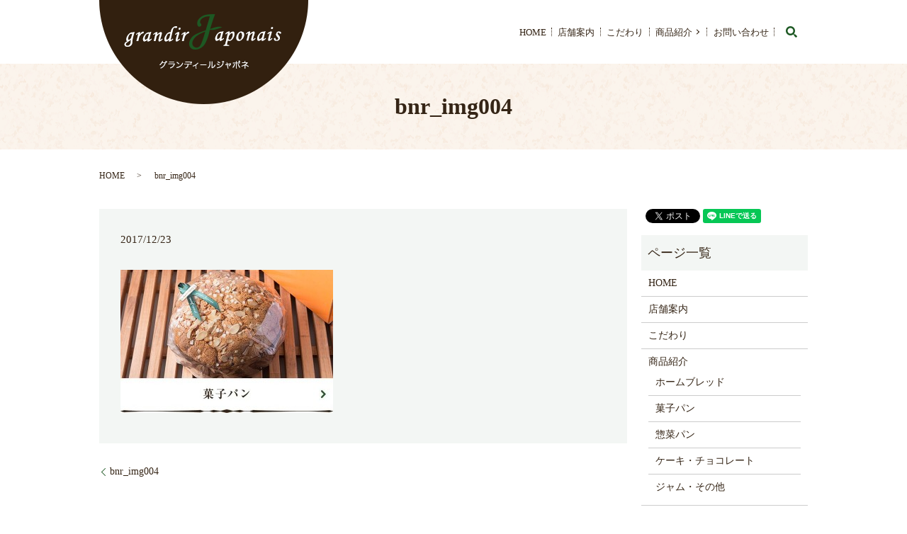

--- FILE ---
content_type: text/html; charset=UTF-8
request_url: https://www.grandir-japonais.com/bnr_img004
body_size: 3861
content:
  <!DOCTYPE HTML>
<html lang="ja" prefix="og: http://ogp.me/ns#">
<head>
  <meta charset="utf-8">
  <meta http-equiv="X-UA-Compatible" content="IE=edge,chrome=1">
  <meta name="viewport" content="width=device-width, initial-scale=1">
  <title>&raquo; bnr_img004</title>
  <link rel='stylesheet' id='biz-cal-style-css'  href='https://www.grandir-japonais.com/wp-content/plugins/biz-calendar/biz-cal.css?ver=2.2.0' type='text/css' media='all' />
<link rel='stylesheet' id='contact-form-7-css'  href='https://www.grandir-japonais.com/wp-content/plugins/contact-form-7/includes/css/styles.css?ver=4.4.2' type='text/css' media='all' />
<script type='text/javascript' src='https://www.grandir-japonais.com/wp-content/themes/grandir-japonais.com/assets/js/vendor/jquery.min.js?ver=4.4.33'></script>
<script type='text/javascript'>
/* <![CDATA[ */
var bizcalOptions = {"holiday_title":"\u5b9a\u4f11\u65e5","sun":"on","temp_holidays":"2017-12-31\r\n2018-01-01\r\n2018-01-02\r\n2018-01-03\r\n2018-01-22\r\n2018-02-19\r\n2018-03-19\r\n2018-04-16\r\n2018-05-21\r\n2018-06-18\r\n2018-07-16\r\n2018-08-11\r\n2018-08-12\r\n2018-08-13\r\n2018-08-14\r\n2018-08-20\r\n2018-09-17\r\n2018-10-22\r\n2018-11-19\r\n2018-12-17","temp_weekdays":"","eventday_title":"","eventday_url":"","eventdays":"","month_limit":"\u5236\u9650\u306a\u3057","nextmonthlimit":"12","prevmonthlimit":"12","plugindir":"https:\/\/www.grandir-japonais.com\/wp-content\/plugins\/biz-calendar\/","national_holiday":""};
/* ]]> */
</script>
<script type='text/javascript' src='https://www.grandir-japonais.com/wp-content/plugins/biz-calendar/calendar.js?ver=2.2.0'></script>
<link rel='shortlink' href='https://www.grandir-japonais.com/?p=162' />
  <link rel="stylesheet" href="https://www.grandir-japonais.com/wp-content/themes/grandir-japonais.com/assets/css/main.css?1769124882">
  <script src="https://www.grandir-japonais.com/wp-content/themes/grandir-japonais.com/assets/js/vendor/respond.min.js"></script>
  <script type="application/ld+json">
  {
    "@context": "http://schema.org",
    "@type": "BreadcrumbList",
    "itemListElement":
    [
      {
        "@type": "ListItem",
        "position": 1,
        "item":
        {
          "@id": "https://www.grandir-japonais.com/",
          "name": "グランディールジャポネ"
        }
      },
      {
        "@type": "ListItem",
        "position": 2,
        "item":
        {
          "@id": "https://www.grandir-japonais.com/bnr_img004/",
          "name": "bnr_img004"
        }
      }
    ]
  }
  </script>


  <script type="application/ld+json">
  {
    "@context": "http://schema.org/",
    "@type": "Bakery",
    "name": "グランディールジャポネ",
    "address": "〒173-0004　東京都板橋区板橋3-15-5　アトラス板橋",
    "telephone": "03-3963-0491",
    "faxNumber": "03-3963-0491",
    "url": "https://www.grandir-japonais.com",
    "email": "info@grandir-japonais.com",
    "image": "https://www.grandir-japonais.com/wp-content/uploads/logo_ogp.jpg",
    "logo": "https://www.grandir-japonais.com/wp-content/uploads/logo.svg"
  }
  </script>
</head>
<body class="scrollTop">

  <div id="fb-root"></div>
  <script>(function(d, s, id) {
    var js, fjs = d.getElementsByTagName(s)[0];
    if (d.getElementById(id)) return;
    js = d.createElement(s); js.id = id;
    js.src = "//connect.facebook.net/ja_JP/sdk.js#xfbml=1&version=v2.9";
    fjs.parentNode.insertBefore(js, fjs);
  }(document, 'script', 'facebook-jssdk'));</script>

  <header>
    <div class="primary_header">
      <div class="container">
                <div class="title">
                      <a href="https://www.grandir-japonais.com/">
              <object type="image/svg+xml" data="/wp-content/uploads/logo.svg" alt="グランディールジャポネ"></object>
            </a>
                  </div>
        <nav class="global_nav"><ul><li><a href="https://www.grandir-japonais.com/">HOME</a></li>
<li><a href="https://www.grandir-japonais.com/shop">店舗案内</a></li>
<li><a href="https://www.grandir-japonais.com/concept">こだわり</a></li>
<li class="has_under"><a href="#">商品紹介</a>
<ul class="sub-menu">
	<li><a href="https://www.grandir-japonais.com/home-bread">ホームブレッド</a></li>
	<li><a href="https://www.grandir-japonais.com/sweet-bread">菓子パン</a></li>
	<li><a href="https://www.grandir-japonais.com/delicatessen-bread">惣菜パン</a></li>
	<li><a href="https://www.grandir-japonais.com/cake-chocolate">ケーキ・チョコレート</a></li>
	<li><a href="https://www.grandir-japonais.com/jam">ジャム・その他</a></li>
</ul>
</li>
<li><a href="https://www.grandir-japonais.com/contact">お問い合わせ</a></li>

              <li class="gnav_search">
                <a href="#">search</a>
  <div class="epress_search">
    <form method="get" action="https://www.grandir-japonais.com/">
      <input type="text" placeholder="" class="text" name="s" autocomplete="off" value="">
      <input type="submit" value="Search" class="submit">
    </form>
  </div>
  </li>
            </ul>
            <div class="menu_icon">
              <a href="#menu"><span>メニュー開閉</span></a>
            </div></nav>      </div>
    </div>
  </header>

  <main>
              <h1 class="wow" style="">
      bnr_img004            </h1>

    
    <div class="bread_wrap">
      <div class="container gutters">
        <div class="row bread">
              <ul class="col span_12">
              <li><a href="https://www.grandir-japonais.com">HOME</a></li>
                      <li>bnr_img004</li>
                  </ul>
          </div>
      </div>
    </div>
    <section>
      <div class="container gutters">
        <div class="row">
                    <div class="col span_9 column_main">
                  <article class="row article_detail">
      <div class="article_date">
        <p>2017/12/23</p>
      </div>
      <div class="row">
        <div class="col span_12">
          <p class="attachment"><a href='/wp-content/uploads/bnr_img004.jpg'><img width="300" height="202" src="/wp-content/uploads/bnr_img004-300x202.jpg" class="attachment-medium size-medium" alt="bnr_img004" srcset="https://www.grandir-japonais.com/wp-content/uploads/bnr_img004-300x202.jpg 300w, https://www.grandir-japonais.com/wp-content/uploads/bnr_img004.jpg 600w" sizes="(max-width: 300px) 100vw, 300px" /></a></p>
        </div>
      </div>

          </article>

    <div class='epress_pager'>
      <div class="epress_pager_prev">
        <a href="https://www.grandir-japonais.com/bnr_img004" rel="prev">bnr_img004</a>      </div>
      <div class="epress_pager_next">
              </div>
    </div>
                </div>
          <div class="col span_3 column_sub">
            <div>
<style>
.share_button {
  letter-spacing: -.40em;
  padding-top: 30px;
  margin-bottom: 7%;
}
.share_button > * {
  letter-spacing: normal;
}
.column_sub .share_button {
  margin-top: 0;
  padding-top: 0;
}
</style>
  <div class="container share_button">
    <!-- Facebook -->
    <style media="screen">
      .share_button > * {vertical-align: bottom; margin:0 2px;}
    </style>
    <div class="fb-share-button" data-href="https://www.grandir-japonais.com/bnr_img004" data-layout="button" data-size="small" data-mobile-iframe="false"><a class="fb-xfbml-parse-ignore" target="_blank" href="https://www.facebook.com/sharer/sharer.php?u=http%3A%2F%2Fweb01.iflag.jp%2Fshinki%2F1704%2Fshin-limited%2Fhtml%2Findex.html&amp;src=sdkpreparse">シェア</a></div>
    <!-- Twitter -->
    <a href="https://twitter.com/share" class="twitter-share-button">Tweet</a>
    <!-- LINE -->
    <div class="line-it-button" data-lang="ja" data-type="share-a" data-url="https://www.grandir-japonais.com/bnr_img004" style="display: none;"></div>
  </div>
</div>
<div class="sidebar">
  <div class="widget_wrap"><p class="widget_header">ページ一覧</p><div class="menu-%e3%83%98%e3%83%83%e3%83%80%e3%83%bc-container"><ul id="menu-%e3%83%98%e3%83%83%e3%83%80%e3%83%bc-1" class="menu"><li><a href="https://www.grandir-japonais.com/">HOME</a></li>
<li><a href="https://www.grandir-japonais.com/shop">店舗案内</a></li>
<li><a href="https://www.grandir-japonais.com/concept">こだわり</a></li>
<li class="has_under"><a href="#">商品紹介</a>
<ul class="sub-menu">
	<li><a href="https://www.grandir-japonais.com/home-bread">ホームブレッド</a></li>
	<li><a href="https://www.grandir-japonais.com/sweet-bread">菓子パン</a></li>
	<li><a href="https://www.grandir-japonais.com/delicatessen-bread">惣菜パン</a></li>
	<li><a href="https://www.grandir-japonais.com/cake-chocolate">ケーキ・チョコレート</a></li>
	<li><a href="https://www.grandir-japonais.com/jam">ジャム・その他</a></li>
</ul>
</li>
<li><a href="https://www.grandir-japonais.com/contact">お問い合わせ</a></li>
</ul></div></div><div class="widget_wrap"><p class="widget_header">カテゴリー</p>		<ul>
	<li class="cat-item cat-item-2"><a href="https://www.grandir-japonais.com/category/news" >お知らせ</a>
</li>
		</ul>
</div>		<div class="widget_wrap">		<p class="widget_header">最近の投稿</p>		<ul>
					<li>
				<a href="https://www.grandir-japonais.com/news/226">商品の価格変更に関して</a>
						</li>
					<li>
				<a href="https://www.grandir-japonais.com/news/209">8月のお休みのお知らせ</a>
						</li>
					<li>
				<a href="https://www.grandir-japonais.com/news/7">ホームページをリニューアルしました。</a>
						</li>
				</ul>
		</div>		<div class="widget_wrap"><div id='biz_calendar'></div></div>1</div>
          </div>
                  </div>
      </div>
    </section>

        <section class="sec_6 mb0">
      <h2>お問い合わせ</h2>
      <div class="container">
        <div class="row">
          <div class="col span_12 text-center">
            <p>商品に関するお問い合わせはこちらから<br class="sp-only">お願い致します。</p>
            <p class="tel">
              TEL <span class="pc-only">03-3963-0491</span><a href="tel:0339630491" class="sp-only">03-3963-0491</a>
            </p>
            <p class="more"><a href="/contact/" class="add_arrow">メールのお問い合わせ</a></p>
          </div>
        </div>
      </div>
    </section>
    
  </main>
<footer>    <div class="footer_nav_wrap">
      <div class="container">
        <div class="row">
        <nav class="col span_12 pc-only"><ul><li><a href="https://www.grandir-japonais.com/">HOME</a></li>
<li><a href="https://www.grandir-japonais.com/shop">店舗案内</a></li>
<li><a href="https://www.grandir-japonais.com/concept">こだわり</a></li>
<li><a href="https://www.grandir-japonais.com/home-bread">ホームブレッド</a></li>
<li><a href="https://www.grandir-japonais.com/sweet-bread">菓子パン</a></li>
<li><a href="https://www.grandir-japonais.com/delicatessen-bread">惣菜パン</a></li>
<li><a href="https://www.grandir-japonais.com/cake-chocolate">ケーキ・チョコレート</a></li>
<li><a href="https://www.grandir-japonais.com/jam">ジャム・その他</a></li>
<li><a href="https://www.grandir-japonais.com/contact">お問い合わせ</a></li>
<li><a href="https://www.grandir-japonais.com/policy">プライバシーポリシー</a></li>
<li><a href="https://www.grandir-japonais.com/sitemap">サイトマップ</a></li>
</ul></nav>        </div>
      </div>
    </div>
    <div class="footer_copyright_wrap">
      <div class="container">
        <div class="row">
          <div class="col span_12">
            <p>Copyright &copy; グランディールジャポネ All Rights Reserved.<br>
              【掲載の記事・写真・イラストなどの無断複写・転載を禁じます】</p>
          </div>
        </div>
      </div>
    </div>
    <p class="pagetop"><a href="#top"></a></p>
  </footer>

  <script src="https://www.grandir-japonais.com/wp-content/themes/grandir-japonais.com/assets/js/vendor/bundle.js"></script>
  <script src="https://www.grandir-japonais.com/wp-content/themes/grandir-japonais.com/assets/js/main.js?"></script>

  <!-- twitter -->
  <script>!function(d,s,id){var js,fjs=d.getElementsByTagName(s)[0],p=/^http:/.test(d.location)?'http':'https';if(!d.getElementById(id)){js=d.createElement(s);js.id=id;js.src=p+'://platform.twitter.com/widgets.js';fjs.parentNode.insertBefore(js,fjs);}}(document, 'script', 'twitter-wjs');</script>

  <script src="https://d.line-scdn.net/r/web/social-plugin/js/thirdparty/loader.min.js" async="async" defer="defer"></script>

  <script type='text/javascript' src='https://www.grandir-japonais.com/wp-content/plugins/contact-form-7/includes/js/jquery.form.min.js?ver=3.51.0-2014.06.20'></script>
<script type='text/javascript'>
/* <![CDATA[ */
var _wpcf7 = {"loaderUrl":"https:\/\/www.grandir-japonais.com\/wp-content\/plugins\/contact-form-7\/images\/ajax-loader.gif","recaptchaEmpty":"\u3042\u306a\u305f\u304c\u30ed\u30dc\u30c3\u30c8\u3067\u306f\u306a\u3044\u3053\u3068\u3092\u8a3c\u660e\u3057\u3066\u304f\u3060\u3055\u3044\u3002","sending":"\u9001\u4fe1\u4e2d ..."};
/* ]]> */
</script>
<script type='text/javascript' src='https://www.grandir-japonais.com/wp-content/plugins/contact-form-7/includes/js/scripts.js?ver=4.4.2'></script>
</body>
</html>


--- FILE ---
content_type: image/svg+xml
request_url: https://www.grandir-japonais.com/wp-content/uploads/logo.svg
body_size: 7214
content:
<?xml version="1.0" encoding="utf-8"?>
<!-- Generator: Adobe Illustrator 19.0.0, SVG Export Plug-In . SVG Version: 6.00 Build 0)  -->
<svg version="1.1" id="base" xmlns="http://www.w3.org/2000/svg" xmlns:xlink="http://www.w3.org/1999/xlink" x="0px" y="0px"
	 viewBox="0 0 295 148" style="enable-background:new 0 0 295 148;" xml:space="preserve">
<image style="overflow:visible;" width="295" height="148" id="XMLID_1_" xlink:href="[data-uri]
AAB6JgAAgIQAAPoAAACA6AAAdTAAAOpgAAA6mAAAF3CculE8AAAC8VBMVEUAAAA1JRY1JRY1JRY1
JRY1JRY1JRY1JRY1JRY1JRY1JRY1JRY1JRY1JRY1JRY1JRY1JRY1JRY1JRY1JRY1JRY1JRY1JRY1
JRY1JRY1JRY1JRY1JRY1JRY1JRY1JRY1JRY1JRY1JRY1JRY1JRY1JRY1JRY1JRY1JRY1JRY1JRY1
JRY1JRY1JRY1JRY1JRY1JRY1JRY1JRY1JRY1JRY1JRY1JRY1JRY1JRY1JRY1JRY1JRY1JRY1JRY1
JRY1JRY1JRY1JRY1JRY1JRY1JRY1JRY1JRY1JRY1JRY1JRY1JRY1JRY1JRY1JRY1JRY1JRY1JRY1
JRY1JRY1JRY1JRY1JRY1JRY1JRY1JRY1JRY1JRY1JRY1JRY1JRY1JRY1JRY1JRY1JRY1JRY1JRY1
JRY1JRY1JRY1JRY1JRY1JRY1JRY1JRY1JRY1JRY1JRY1JRY1JRY1JRY1JRY1JRY1JRY1JRY1JRY1
JRY1JRY1JRY1JRY1JRY1JRY1JRY1JRY1JRY1JRY1JRY1JRY1JRY1JRY1JRY1JRY1JRY1JRY1JRY1
JRY1JRY1JRY1JRY1JRY1JRY1JRY1JRY1JRY1JRY1JRY1JRY1JRY1JRY1JRY1JRY1JRY1JRY1JRY1
JRY1JRY1JRY1JRY1JRY1JRY1JRY1JRY0KBcxMRotOh0rQR8oSCEmTSMmTyQlUiUjVSYjVyYiWSck
VSYwMxsxMBkqQiAlUSQjViY0JhYqRCApRiEkUyUuORwyLRk0KRczKxgiWCcxMBoxLxkkUiUoSiIw
NBswMhosPh4yLhk1JhYyLRg0JxcoSCIqQh8zKhgsPR4oRyEoSSIyLBguNxwtOx0vNBspRSEnSyIk
VCUlUSUsPx4nTCMpRyFcUkq5trTj4uH////PzcsvNRspRSAwMxowMRquqqf29vYuOBxKPjPEwsCJ
gn57dG6WkIwtPB0rQh9sZF3t7OsmTiMsPB4qQyDZ19YrQB+inpolUCQjWCczKRcvNhwuOR0AAACa
VWrsAAAAo3RSTlMA+vD94efW4NLIuKeol5iCbG5UVT4fIAP7BN3evZx8XDQ2CfzYq35PUSEB7rW2
ej9ACvnJjY5QD76/eC3lm1JT9axZDU4G6pAuL8vMZWYMk5Qq/kfUXm1rb+ZpBV0CzbCxJfiH47Oy
88P29yYYTE2W1ynyK4q8xBXiNRQX2tsc3yTk6CjKnXlbLOm3J/SJrs4I00hkWsExjwt7I33ZgaVf
B1bPUvrjxAAAAAFiS0dEAIgFHUgAAAAJcEhZcwAACxIAAAsSAdLdfvwAAA/aSURBVHja7Z15nNbE
GcdHPBBEqRTK4YGCWF3EslJLK7cCtrXdKuqWQ6wHHrQqbbW0amvxwhZbtVWr4lE1LCCyr1VRkEOk
Cq7Seh+Q48WamLyJJkoMtf2vM89M8uY9Nm/yXrMv5feB3Tfvm5n5zTczkyeTybtoL2GPYgh14+2g
IbT3Hk6x1A3tw9tCQ2gPp3jaF+3H20JDqDvan7eFhtD+qAdvCw2hHqgnbwsNoZ7oAN4WGkK90IG8
LTSEDkK9eVtoCPVGX+JtoSF0MOrD20JD6MuoL28LDaG+qB9vCw2hr6D+eyagSmvAQIQG8TbRADoE
IXQobxMNoEMxp8N4m2gAHYY5Hc7bRDEtaVu6bPljKx5f2Z5qf+JvvN0Ih2NOg3mbKNCTTz2dCmnV
M7wNCYMxpyN4m8hT22OpXD3L25EgHIk5DRnK20VYS1YTNGuefa5t7br1G4DT87w9CUOHYE7oKN42
Qtr4AgaziQ1IfwdMT/P2JAhHEUxoGG8bWb24KpVaEbSfp4DTS7xNCcIw4HQ0bxuBNrenUqu3BJt0
NH+ZtytBOBo4fZW3DV8da1KpV7Kb6wHTCt6usI4BTsfytuHr1VSqfWt2cylw+gdvV1jHAqem4bx9
UC3Bve6foe3XgNPrvG0JwvAm4ISO422E6g1M5c3sZkd7V+l2IygmdDxvI1TLMJbnsptvdZWznXA8
4/Q13kao3sZY3sme7Z4FTmt5u8IayTg1n8DbCYhwSi0LNt8lm+/xNoW1VzPjhEbxtgJ6n4Bp72Bb
G1O52PhplI8JfZ23FVAbkPEDA6CWauNtCuvEgFMXiTS3YTDb/Y0VBNMTvC0RfSPgNLoe9xJESVbS
kXusW/b2Dv/1VmhOH/ibHZv/teNDPlcwe40OOKFv1r44VcHSYu9Og3HAtvWj1WzebvWSajjRjbSe
YPdvZTGhk2qOSVIyommKgmBpapz9N7FBff3H/rTdmk+qFCNYimIn2P2kEKcxtcaUUQz2yinR+aho
MP7pZ58ySO/u/LBqXkzFTbL7mBAnNLbGnLTgEBqOGWP/HaF53/ZtL22ssb0IjW0KcxpX28KsBCMT
6AMCaEPb+tc3Pr92S7KkVda4MCY0vraFGbE6m6+2ZXTcfowrIKYJOZyaJ5aViS3G209T1LjpX/78
hdSGNUWDcds0ZdppdUuFn0EX1jNq+DV8aIWS4nNImlnIqH6hOBerVAUmNudwQpNi1RcXJ9FBUPQ8
QXQVhxZomhktw9438ElXVENcLFVSFFaLjME+0D1J0N387tixFJ/dVixdtxM4vRX+SFc1ElnAS5yf
Yutp/NOjH8JnDnXgaWQv8k5AznJIUtv/lFmwNZKqxGg5KRcTOjkGpQwUR6zhGiqurilwjtcNxa+B
QGpA65FhiUwn+6kth2rq6HhLCuf/+k58G+E1cqnyOAxP4WjJdhTZ1aD76rKGU9qagnOm3dnApjwc
nZGwyHBkRcZZOwECbNZxHXpIDC0dvJ/WdGzIECJ1ch6nU0p3PEPRXBkOi61hNJKsqTocFiWtOqwG
sqvItqw5ASdLcS0zTc/EtpbGtYX98AsjrRjhVv/kcnJLCs5sawtmxnGJIum+pC+5MsbskDdYe1Sh
hRhQpiFjLLKWFjN+lIRN4RcuALE022PHTBCJKb1Ex5t4Sh4n1KskJtKzVOhpjqUriuzorAa6XwMc
6BKTho5N0vJtsCfTpu4aeD/Jf6Fp4WhvM5nl3fUi3fgMOH2e/VR3CF6T5mrrOEPIVwXqIm1IHnQo
XRcU+FBiYwJuNiQRO3CiEFw8qYpWOtzslY8JTS6RQoWCaDvVcdzIStE1N1sD8JNj0oEqBK3Lpo1e
JC/CQXHHMnzr998v+RHANuAUiiwlSEaxkELxUdLhDRcaEvQdkw08NmXosD5twbvYr+4nZeO7yTKJ
1OQCTlOmRiaAVkpKyTDjrDgjtwZ5JmmPMH2TOBkbuC0lfAbcTMajXZv9zSVwv3zVllDhkL3rD2cm
G2NcaEHMisl+e3DMbOYUD6I6FCwHBfs9TVZKRitTpxRwQqdGpkiDCcuvsctifzuvBh7sEDIphikK
wbBpKE72WLbh4Tv1Skew/RG96M0WbgDU4CCRLgO/Icr3oamMAB0MPbaLRVnIvkEj8EIGVv982ZlO
LcSEvh2VQKSAglKyzYnVwPJx5pqUc+iIwX5O6Ey3mWB6OxR1L8/OFQiMh5nTFFxa+QwUpjJOvjcH
LLFdaJMLDlxuwZiwE83pO0U4oe9GJPDoeUpjpQTjUX4N8k1K1CSjE+wnZuMGYQnpdJtCmJ6Ba+BV
2fZFW4wOp3adHiWPZm9mOenUCsnaZAeSDo3UEC5Y9wuGszRt6EokptOKYULfi0iRZiMmq57KDgQd
l0kghV9n6w8mdWaShEmiAHxgeBeFUP8V6KXcC+FQaUf+qicYeUycjYujI7ptwy+JeoHfKmu0NGuy
iyhbxIIhiCQixYdapOO5iU+AGYVmFH3Z+f2inFoiHqmGyJvEk7Q9+CdXOMdYjoaDzrSWY9LWTGLS
FUSZxMcWnB1xEINDJyFnlIBZ8ZyVhdvzz3aYPo4sSajoODYlgyM3W6OnK3yscFlmduSTqRFVM6DB
KzhUwe1JhgsGApW0bnpqSXdyOcXUraUoJ/SDqPaEIzvNb6e6PwDq5HJBMWRSkez4hU0Y0NUc8qls
EJPQJ7BnB/YLjRIkBtgULqqDDFepXeG3SEgvkZCDTkSS5qG5ij8raYAJKdhXohaoRQNSkcsHmzU+
eoGF4UmlgvHTi2NCZ0zrNEmGHBfdH5+DWJecWzUPgiY9a9L2zWRN+qMZrU52PBc2Eyg500tvQHNa
Gn5LNDycgSGxCw5NMay0lL0wsww3uLYVYNIUA/HoO7oqYaueYfk5WSyO8lRVjY4zp53RCaeIZzvF
NMbB4rqwdI8A8bzc6D+4VLfIB5ngU9MruEpYVrCG4J28UbxAdrJ527LVszNM6MzOkuAIiA4MiWZM
42gXhvJq+A266un9iCRe0km/MnVmp5yaziqeQmLdKtl0WyxtyF2kIgifw327qBsr6eq7KKazmjrl
hM4umkL3p5m0UvFrYn2RPxZ1rEzlk8uXU3UXRXV255jQwKLfjuEFV2tKzPnL2ILbmZ+E3vgY7rNE
TYlboRi1htpnYAQn1FosiU3bU+61a3W0ZUPuyud1pDm1R9yo08mEpOOZSe5UlqUfRmFCQ4reoMJh
kee5NcDEplCyq8Ng0dNHEftbLlWtz3hjh0RyQtOLJdLxfCWOF6vd6Yj+A3foXmRb/yXTvW9Wkl+1
ND0aExoyo86GIFza8Ml6/HIteWZj5VsVZ1kFzSjRnBCaWWdHX7A1Fru2vUd+bd9aeZZV0MxSmNCs
Q+psad3y4A75hu1P8gZENWhWSU7onLq7en7nrpWpVbtWP7eONx9fg0tjQrPP5e2Su86dHYMTGsnb
JneNjIMJoR/x9slZ58XDhM6/gLdTrrrg/Jic0IW8rXLVhXExoZY5vL1y1D4tsTmhCbzNctSE+JgQ
uoi3W266OAkm1O8S3n456ZJ+iTgVnzf4P1CpeYJ8zb6Ut2MuujRWJB7W+XN5e+agH/8kKSaEDuZt
moOS9jqiphG8XdddI5rK4IQum1p5yQ2lqZeVgwmhy6dVXnZ9lKnG7ZdpV5SHCaF5FZQqkpu2Vrr0
Qz96p3XUbfKPZQc/TVUq2Asv8cmk2f18o5LbMPPKxYSaK/iyewMWLrv4zp+pkRtJjoq37VA94MFF
vJTFf0KhUKZL/lE5LiGegbXguVLI+n22QKeS5Q8/bS6bE/rZz8stFeDITh4DS6O3vEOVtdL+kjE9
H0GYE35sgyyCkWDVnn/fHD8eouIlxapqmHTJk6KUXJramSZeWT4mhPqUOUTpDrErwWJzkwnWyDvQ
cZwwKD+JnAc1zMlm/TMN/U8jT9p4hBPOVsH/vaB7G6XXhBdXnCnxCF1VHibaEWCxoS2pIAfe0mH1
H6493NVVSIekdbQdKz+XEKc0cMdrDcmyRlUjCem9/Azud3YAWE+7ZWI6sDJMqP8vyikVBifAkUWX
XcNh++u8zGBZsk4fdwg6D11GbAAnXQVmpCFCk0urabxMVgas+KciiJqfiaaVuURj/pQKOaFf/qq8
kkM4QFKwFtLW/JbjMZCmpBlyYQaGB5xUtqqIdCr6gaqKtHWKuH3hcTxt+ZlIbmGzjKE5ZUZOYV1d
3iOMIRxElsY6BG45wfuu5wMRi5yqdLx+GXOy/efARNcfe/C7tN3gB4oIJxM/3CC6JBO88NdJftKb
eGTlmPATQkPLwZQJYxLTdOTWM4aWXWpihJ7dKMIpbRAiFsvHNjTJ311n/dUj8BXGCzKhTxkl1NDJ
lUMiKuNPA9hu+LFy/FwCraLjZtfYmo4crlEBJ0mGpehQdfIcT3gNLGucJsmMcNKtEKfEaq0OpnLi
cjtnlCi6qsvOHXILQmkREjE4dm4OUmhnV4zIJI7Kj8Pz1f+8cg5Tg+i8/lXjhJp337+u1KOCy5VC
XbO7/rmu/a+pJiaErv017xrVRL+5trqYELrut7zrVAN1v67amBBacD3vWlVd1y+oPib8ONXuNg88
9YzKoRQFdQPvmlVVN1Q04xSlG2v9NVH11Ngba4UJj1G7z2DePfZqsHJ03e7y52H3q8GZLqxrbuJd
w6ropiqHl4Vq6SLfwl2RRiRYM1euBt7Mu5YV6+aBlWOIoYUNc5+4qKYtrAslrD6NvOZnbp96YcJ/
a6lxFwTPubp+mPD0wXze9S1T86s+QRCtWZWs0eCnAyu+T5dYtzTekuBLbqk7JawrGy023+93PDDh
WfN5jRQgTJtX1ZnwRLr897xrH1tTL+dGCeuyRbzrH1OLqrCCoBI1tTZCzDm3tayVvFXVrV0/lJp/
K29IRLOnd+0I4Q/TEz+MUSP1u5g3iwhdlPAJqJpqQle94Ls+0WOHtVfLH7vGH/PK1QlX1WFCLqEW
3MabSoFuW8AbSlGNvJ03mBzdPpI3kM40e/Ag3nACDRrcVc5yxTRlZr2/P6q4Zsys/wRKMg2Zzv+m
8djpJb/mqgvojtbuXCl1b72DN4KYmnXOn7hROuucGN9x1WXUdOYiHnNT0xb9mf8Fb0LdeHq3yiue
SN1Or+ESlBqq5c7T6kjptDu7XuwdW2NOrM+M59QTx1RulqtmXXFAmQ8SxdbcAyZ39WgpllrumlQ7
VBMn3dXA/S1fzePH1WLmZc648fxuotRKYxbePaCKjAbcvfAvDRcExNTo8ff0qMbfdB7Q457xoyu3
06V178j7jqsksup23H0j7+VdiTqpafEx9w97YGhCQkMfGHb/MYt3177WuZqPOPvBh0btG4PQvqMe
evCvR+x+Q3YiPby47yOtvQ/q1bPHo4MGzRg+fG9h7+HDZwwa9GiPnr0O6t36SN/FD/O2uEdx9T+B
LK6tbZV/XQAAAABJRU5ErkJggg==">
</image>
</svg>
